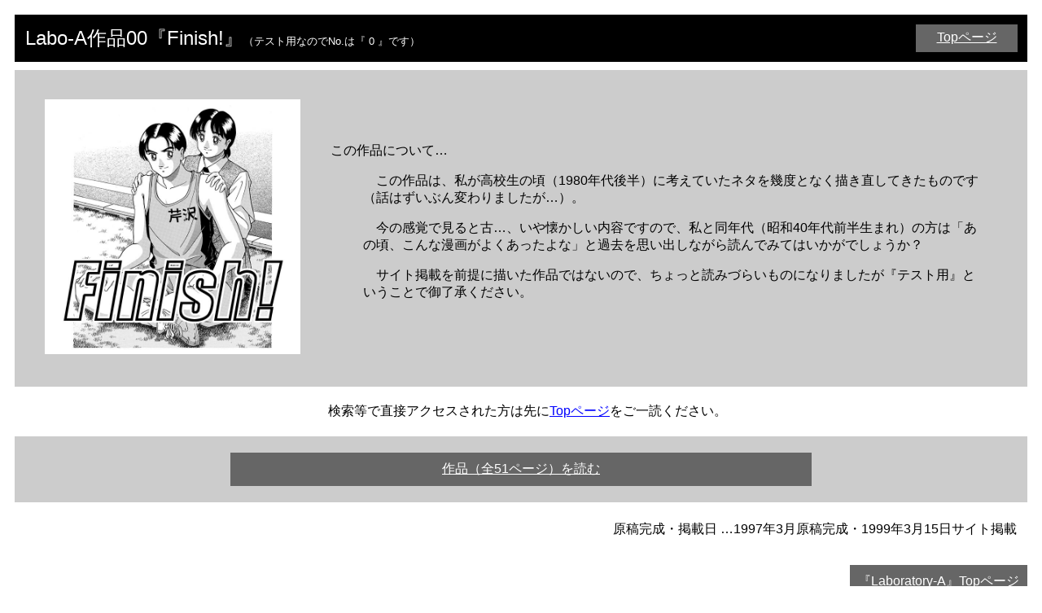

--- FILE ---
content_type: text/html
request_url: https://labo-a.net/00finish/00.html
body_size: 4042
content:
<!DOCTYPE html>
<html lang="ja">
<head>
<meta http-equiv="Content-Type" content="text/html; charset=UTF-8">
<meta http-equiv="Content-Style-Type" content="text/css">
<meta name="GENERATOR" content="JustSystems Homepage Builder Version 22.0.5.0 for Windows">
<title>Labo-A作品00『Finish!』</title>
<link rel="stylesheet" href="../style.css" type="text/css">
<style type="text/css">
<!--

a:link{
	color: #ffffff;
}

a:visited{
	color: #ffffff;
}
a:active{
	color: #ffffff;
}
-->
</style>
</head>
<body>
<script src="//accaii.com/laboa/script.js" async></script><noscript><img src="//accaii.com/laboa/script?guid=on"></noscript>
<table border="0" width="100%" cellpadding="10" cellspacing="10">
  <tbody>
    <tr>
      <td style="text-align : left;" bgcolor="#000000">
      <table border="0" style="width : 100%;" width="100%">
        <tbody>
          <tr>
            <td style="
	text-align : left;
	width : 1347px;
	height : 12px;
"><span style="color : #ffffff;
	font-size : 150%;
">Labo-A作品00『Finish!』</span><span style="color : #ffffff;
	font-size : 80%;
">（テスト用なのでNo.は『 0 』です）</span></td>
            <td bgcolor="#666666" style="width : 123px;
	text-align : center;
	height : 12px;
" nowrap width="20%"><a href="../index.html" target="_self">Topページ</a></td>
          </tr>
        </tbody>
      </table>
      </td>
    </tr>
    <tr>
      <td style="text-align : left;" bgcolor="#cccccc" width="100%">
      <table width="100%" cellpadding="10" cellspacing="0">
        <tbody>
          <tr>
            <td bgcolor="#cccccc" width="30%" style="text-align : center;" nowrap valign="top"><p class="preresize"><img src="../images/00finish/thumbnail01.jpg" width="700" height="700" border="0"></td>
            <td bgcolor="#cccccc" width="70%">この作品について…
            <blockquote>
            <p>　この作品は、私が高校生の頃（1980年代後半）に考えていたネタを幾度となく描き直してきたものです（話はずいぶん変わりましたが…）。 </p>
            <p>　今の感覚で見ると古…、いや懐かしい内容ですので、私と同年代（昭和40年代前半生まれ）の方は「あの頃、こんな漫画がよくあったよな」と過去を思い出しながら読んでみてはいかがでしょうか？
            </p>
            <p>　サイト掲載を前提に描いた作品ではないので、ちょっと読みづらいものになりましたが『テスト用』ということで御了承ください。</p>
            </blockquote>
            </td>
          </tr>
        </tbody>
      </table>
      </td>
    </tr>
    <tr>
      <td style="text-align : center;"> 　検索等で直接アクセスされた方は先に<a href="../index.html" target="_self" style="color : blue;">Topページ</a>をご一読ください。 </td>
    </tr>
    <tr>
      <td bgcolor="#cccccc">
      <div align="center">
        <table border="0" bgcolor="#cccccc" width="60%" cellspacing="10" cellpadding="10">
          <tbody>
            <tr>
              <td style="width : 11px;
	text-align : center;
" bgcolor="#666666"><a href="01/000_001.html" target="_self">作品（全51ページ）を読む</a></td>
            </tr>
          </tbody>
        </table>
      </div>
      </td>
    </tr>
    <tr>
      <td>
      <div align="right">
        <table>
          <tbody>
            <tr>
              <td style="text-align : left;">原稿完成・掲載日 …1997年3月原稿完成・1999年3月15日サイト掲載 </td>
            </tr>
          </tbody>
        </table>
      </div>
      </td>
    </tr>
  </tbody>
</table>
<div align="right">
  <table border="0" cellpadding="10" cellspacing="10" bgcolor="#ffffff">
    <tbody>
      <tr>
        <td bgcolor="#666666" style="text-align : center;"><a href="../index.html" target="_self">『Laboratory-A』Topページ</a></td>
      </tr>
    </tbody>
  </table>
</div>
</body>
</html>

--- FILE ---
content_type: text/css
request_url: https://labo-a.net/style.css
body_size: 308
content:


body{
  font-family : メイリオ, "Lucida Grande", "HiraginoKaku GothicPron", sans-serif;
  -webkit-text-size-adjust: 100%;
  font-size : 16px;
}

.resize img{
	width: auto; height: 95vh;
}

.topresize img{
	width: 60%; height: auto;
}

.preresize img{
	width: 90%; height: auto;
}

    text-size-adjust: 100%;
    -webkit-text-size-adjust: 100%; /* Safari */
}

--- FILE ---
content_type: text/javascript; charset=utf-8
request_url: https://accaii.com/laboa/script?ck1=0&xno=133a31eb100cbffd&tz=0&scr=1280.720.24&inw=1280&dpr=1&ori=0&tch=0&geo=1&nav=Mozilla%2F5.0%20(Macintosh%3B%20Intel%20Mac%20OS%20X%2010_15_7)%20AppleWebKit%2F537.36%20(KHTML%2C%20like%20Gecko)%20Chrome%2F131.0.0.0%20Safari%2F537.36%3B%20ClaudeBot%2F1.0%3B%20%2Bclaudebot%40anthropic.com)&url=https%3A%2F%2Flabo-a.net%2F00finish%2F00.html&ttl=Labo-A%E4%BD%9C%E5%93%8100%E3%80%8EFinish!%E3%80%8F&if=0&ct=0&wd=0&mile=&ref=&now=1769121116646
body_size: 186
content:
window.accaii.save('fd969664ac47464e.6972a55c.6972a55c.0.1.1.0','labo-a.net');
window.accaii.ready(true);

--- FILE ---
content_type: text/javascript
request_url: https://accaii.com/init
body_size: 161
content:
typeof window.accaii.init==='function'?window.accaii.init('133a31eb100cbffd'):0;